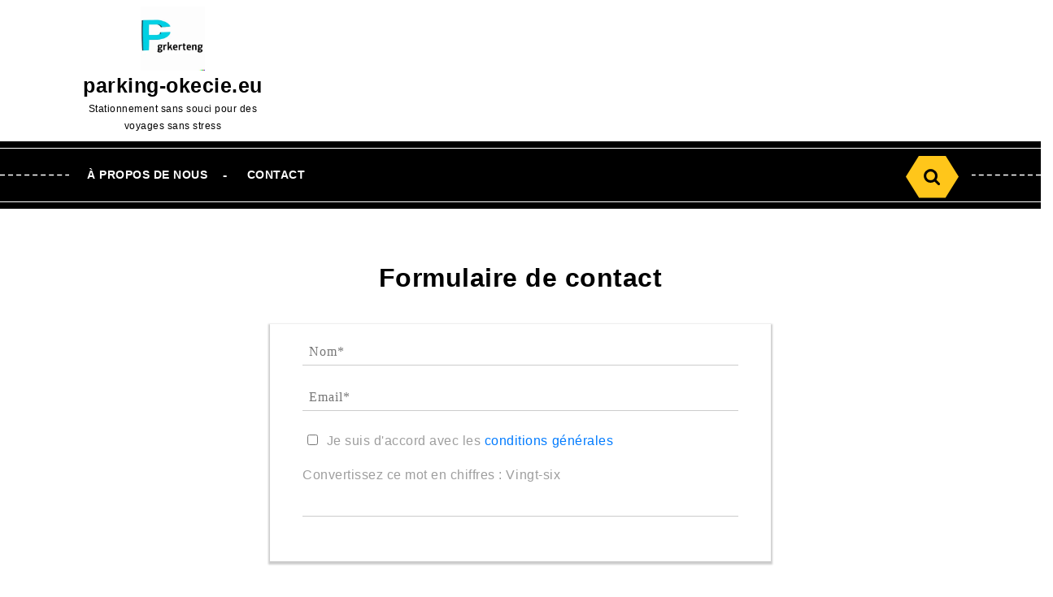

--- FILE ---
content_type: text/html; charset=UTF-8
request_url: https://parking-okecie.eu/contact/
body_size: 10914
content:
<!DOCTYPE html>
<html lang="fr-FR">
<head>
  <meta charset="UTF-8">
  <meta name="viewport" content="width=device-width">
  <title>Contact &#8211; parking-okecie.eu</title>
<meta name='robots' content='max-image-preview:large' />
<link rel='dns-prefetch' href='//stats.wp.com' />
<link rel='preconnect' href='//i0.wp.com' />
<link rel='preconnect' href='//c0.wp.com' />
<link rel="alternate" type="application/rss+xml" title="parking-okecie.eu &raquo; Flux" href="https://parking-okecie.eu/feed/" />
<link rel="alternate" type="application/rss+xml" title="parking-okecie.eu &raquo; Flux des commentaires" href="https://parking-okecie.eu/comments/feed/" />
<link rel="alternate" title="oEmbed (JSON)" type="application/json+oembed" href="https://parking-okecie.eu/wp-json/oembed/1.0/embed?url=https%3A%2F%2Fparking-okecie.eu%2Fcontact%2F" />
<link rel="alternate" title="oEmbed (XML)" type="text/xml+oembed" href="https://parking-okecie.eu/wp-json/oembed/1.0/embed?url=https%3A%2F%2Fparking-okecie.eu%2Fcontact%2F&#038;format=xml" />
<style id='wp-img-auto-sizes-contain-inline-css' type='text/css'>
img:is([sizes=auto i],[sizes^="auto," i]){contain-intrinsic-size:3000px 1500px}
/*# sourceURL=wp-img-auto-sizes-contain-inline-css */
</style>
<style id='wp-emoji-styles-inline-css' type='text/css'>

	img.wp-smiley, img.emoji {
		display: inline !important;
		border: none !important;
		box-shadow: none !important;
		height: 1em !important;
		width: 1em !important;
		margin: 0 0.07em !important;
		vertical-align: -0.1em !important;
		background: none !important;
		padding: 0 !important;
	}
/*# sourceURL=wp-emoji-styles-inline-css */
</style>
<style id='wp-block-library-inline-css' type='text/css'>
:root{--wp-block-synced-color:#7a00df;--wp-block-synced-color--rgb:122,0,223;--wp-bound-block-color:var(--wp-block-synced-color);--wp-editor-canvas-background:#ddd;--wp-admin-theme-color:#007cba;--wp-admin-theme-color--rgb:0,124,186;--wp-admin-theme-color-darker-10:#006ba1;--wp-admin-theme-color-darker-10--rgb:0,107,160.5;--wp-admin-theme-color-darker-20:#005a87;--wp-admin-theme-color-darker-20--rgb:0,90,135;--wp-admin-border-width-focus:2px}@media (min-resolution:192dpi){:root{--wp-admin-border-width-focus:1.5px}}.wp-element-button{cursor:pointer}:root .has-very-light-gray-background-color{background-color:#eee}:root .has-very-dark-gray-background-color{background-color:#313131}:root .has-very-light-gray-color{color:#eee}:root .has-very-dark-gray-color{color:#313131}:root .has-vivid-green-cyan-to-vivid-cyan-blue-gradient-background{background:linear-gradient(135deg,#00d084,#0693e3)}:root .has-purple-crush-gradient-background{background:linear-gradient(135deg,#34e2e4,#4721fb 50%,#ab1dfe)}:root .has-hazy-dawn-gradient-background{background:linear-gradient(135deg,#faaca8,#dad0ec)}:root .has-subdued-olive-gradient-background{background:linear-gradient(135deg,#fafae1,#67a671)}:root .has-atomic-cream-gradient-background{background:linear-gradient(135deg,#fdd79a,#004a59)}:root .has-nightshade-gradient-background{background:linear-gradient(135deg,#330968,#31cdcf)}:root .has-midnight-gradient-background{background:linear-gradient(135deg,#020381,#2874fc)}:root{--wp--preset--font-size--normal:16px;--wp--preset--font-size--huge:42px}.has-regular-font-size{font-size:1em}.has-larger-font-size{font-size:2.625em}.has-normal-font-size{font-size:var(--wp--preset--font-size--normal)}.has-huge-font-size{font-size:var(--wp--preset--font-size--huge)}.has-text-align-center{text-align:center}.has-text-align-left{text-align:left}.has-text-align-right{text-align:right}.has-fit-text{white-space:nowrap!important}#end-resizable-editor-section{display:none}.aligncenter{clear:both}.items-justified-left{justify-content:flex-start}.items-justified-center{justify-content:center}.items-justified-right{justify-content:flex-end}.items-justified-space-between{justify-content:space-between}.screen-reader-text{border:0;clip-path:inset(50%);height:1px;margin:-1px;overflow:hidden;padding:0;position:absolute;width:1px;word-wrap:normal!important}.screen-reader-text:focus{background-color:#ddd;clip-path:none;color:#444;display:block;font-size:1em;height:auto;left:5px;line-height:normal;padding:15px 23px 14px;text-decoration:none;top:5px;width:auto;z-index:100000}html :where(.has-border-color){border-style:solid}html :where([style*=border-top-color]){border-top-style:solid}html :where([style*=border-right-color]){border-right-style:solid}html :where([style*=border-bottom-color]){border-bottom-style:solid}html :where([style*=border-left-color]){border-left-style:solid}html :where([style*=border-width]){border-style:solid}html :where([style*=border-top-width]){border-top-style:solid}html :where([style*=border-right-width]){border-right-style:solid}html :where([style*=border-bottom-width]){border-bottom-style:solid}html :where([style*=border-left-width]){border-left-style:solid}html :where(img[class*=wp-image-]){height:auto;max-width:100%}:where(figure){margin:0 0 1em}html :where(.is-position-sticky){--wp-admin--admin-bar--position-offset:var(--wp-admin--admin-bar--height,0px)}@media screen and (max-width:600px){html :where(.is-position-sticky){--wp-admin--admin-bar--position-offset:0px}}

/*# sourceURL=wp-block-library-inline-css */
</style><style id='global-styles-inline-css' type='text/css'>
:root{--wp--preset--aspect-ratio--square: 1;--wp--preset--aspect-ratio--4-3: 4/3;--wp--preset--aspect-ratio--3-4: 3/4;--wp--preset--aspect-ratio--3-2: 3/2;--wp--preset--aspect-ratio--2-3: 2/3;--wp--preset--aspect-ratio--16-9: 16/9;--wp--preset--aspect-ratio--9-16: 9/16;--wp--preset--color--black: #000000;--wp--preset--color--cyan-bluish-gray: #abb8c3;--wp--preset--color--white: #ffffff;--wp--preset--color--pale-pink: #f78da7;--wp--preset--color--vivid-red: #cf2e2e;--wp--preset--color--luminous-vivid-orange: #ff6900;--wp--preset--color--luminous-vivid-amber: #fcb900;--wp--preset--color--light-green-cyan: #7bdcb5;--wp--preset--color--vivid-green-cyan: #00d084;--wp--preset--color--pale-cyan-blue: #8ed1fc;--wp--preset--color--vivid-cyan-blue: #0693e3;--wp--preset--color--vivid-purple: #9b51e0;--wp--preset--gradient--vivid-cyan-blue-to-vivid-purple: linear-gradient(135deg,rgb(6,147,227) 0%,rgb(155,81,224) 100%);--wp--preset--gradient--light-green-cyan-to-vivid-green-cyan: linear-gradient(135deg,rgb(122,220,180) 0%,rgb(0,208,130) 100%);--wp--preset--gradient--luminous-vivid-amber-to-luminous-vivid-orange: linear-gradient(135deg,rgb(252,185,0) 0%,rgb(255,105,0) 100%);--wp--preset--gradient--luminous-vivid-orange-to-vivid-red: linear-gradient(135deg,rgb(255,105,0) 0%,rgb(207,46,46) 100%);--wp--preset--gradient--very-light-gray-to-cyan-bluish-gray: linear-gradient(135deg,rgb(238,238,238) 0%,rgb(169,184,195) 100%);--wp--preset--gradient--cool-to-warm-spectrum: linear-gradient(135deg,rgb(74,234,220) 0%,rgb(151,120,209) 20%,rgb(207,42,186) 40%,rgb(238,44,130) 60%,rgb(251,105,98) 80%,rgb(254,248,76) 100%);--wp--preset--gradient--blush-light-purple: linear-gradient(135deg,rgb(255,206,236) 0%,rgb(152,150,240) 100%);--wp--preset--gradient--blush-bordeaux: linear-gradient(135deg,rgb(254,205,165) 0%,rgb(254,45,45) 50%,rgb(107,0,62) 100%);--wp--preset--gradient--luminous-dusk: linear-gradient(135deg,rgb(255,203,112) 0%,rgb(199,81,192) 50%,rgb(65,88,208) 100%);--wp--preset--gradient--pale-ocean: linear-gradient(135deg,rgb(255,245,203) 0%,rgb(182,227,212) 50%,rgb(51,167,181) 100%);--wp--preset--gradient--electric-grass: linear-gradient(135deg,rgb(202,248,128) 0%,rgb(113,206,126) 100%);--wp--preset--gradient--midnight: linear-gradient(135deg,rgb(2,3,129) 0%,rgb(40,116,252) 100%);--wp--preset--font-size--small: 13px;--wp--preset--font-size--medium: 20px;--wp--preset--font-size--large: 36px;--wp--preset--font-size--x-large: 42px;--wp--preset--spacing--20: 0.44rem;--wp--preset--spacing--30: 0.67rem;--wp--preset--spacing--40: 1rem;--wp--preset--spacing--50: 1.5rem;--wp--preset--spacing--60: 2.25rem;--wp--preset--spacing--70: 3.38rem;--wp--preset--spacing--80: 5.06rem;--wp--preset--shadow--natural: 6px 6px 9px rgba(0, 0, 0, 0.2);--wp--preset--shadow--deep: 12px 12px 50px rgba(0, 0, 0, 0.4);--wp--preset--shadow--sharp: 6px 6px 0px rgba(0, 0, 0, 0.2);--wp--preset--shadow--outlined: 6px 6px 0px -3px rgb(255, 255, 255), 6px 6px rgb(0, 0, 0);--wp--preset--shadow--crisp: 6px 6px 0px rgb(0, 0, 0);}:where(.is-layout-flex){gap: 0.5em;}:where(.is-layout-grid){gap: 0.5em;}body .is-layout-flex{display: flex;}.is-layout-flex{flex-wrap: wrap;align-items: center;}.is-layout-flex > :is(*, div){margin: 0;}body .is-layout-grid{display: grid;}.is-layout-grid > :is(*, div){margin: 0;}:where(.wp-block-columns.is-layout-flex){gap: 2em;}:where(.wp-block-columns.is-layout-grid){gap: 2em;}:where(.wp-block-post-template.is-layout-flex){gap: 1.25em;}:where(.wp-block-post-template.is-layout-grid){gap: 1.25em;}.has-black-color{color: var(--wp--preset--color--black) !important;}.has-cyan-bluish-gray-color{color: var(--wp--preset--color--cyan-bluish-gray) !important;}.has-white-color{color: var(--wp--preset--color--white) !important;}.has-pale-pink-color{color: var(--wp--preset--color--pale-pink) !important;}.has-vivid-red-color{color: var(--wp--preset--color--vivid-red) !important;}.has-luminous-vivid-orange-color{color: var(--wp--preset--color--luminous-vivid-orange) !important;}.has-luminous-vivid-amber-color{color: var(--wp--preset--color--luminous-vivid-amber) !important;}.has-light-green-cyan-color{color: var(--wp--preset--color--light-green-cyan) !important;}.has-vivid-green-cyan-color{color: var(--wp--preset--color--vivid-green-cyan) !important;}.has-pale-cyan-blue-color{color: var(--wp--preset--color--pale-cyan-blue) !important;}.has-vivid-cyan-blue-color{color: var(--wp--preset--color--vivid-cyan-blue) !important;}.has-vivid-purple-color{color: var(--wp--preset--color--vivid-purple) !important;}.has-black-background-color{background-color: var(--wp--preset--color--black) !important;}.has-cyan-bluish-gray-background-color{background-color: var(--wp--preset--color--cyan-bluish-gray) !important;}.has-white-background-color{background-color: var(--wp--preset--color--white) !important;}.has-pale-pink-background-color{background-color: var(--wp--preset--color--pale-pink) !important;}.has-vivid-red-background-color{background-color: var(--wp--preset--color--vivid-red) !important;}.has-luminous-vivid-orange-background-color{background-color: var(--wp--preset--color--luminous-vivid-orange) !important;}.has-luminous-vivid-amber-background-color{background-color: var(--wp--preset--color--luminous-vivid-amber) !important;}.has-light-green-cyan-background-color{background-color: var(--wp--preset--color--light-green-cyan) !important;}.has-vivid-green-cyan-background-color{background-color: var(--wp--preset--color--vivid-green-cyan) !important;}.has-pale-cyan-blue-background-color{background-color: var(--wp--preset--color--pale-cyan-blue) !important;}.has-vivid-cyan-blue-background-color{background-color: var(--wp--preset--color--vivid-cyan-blue) !important;}.has-vivid-purple-background-color{background-color: var(--wp--preset--color--vivid-purple) !important;}.has-black-border-color{border-color: var(--wp--preset--color--black) !important;}.has-cyan-bluish-gray-border-color{border-color: var(--wp--preset--color--cyan-bluish-gray) !important;}.has-white-border-color{border-color: var(--wp--preset--color--white) !important;}.has-pale-pink-border-color{border-color: var(--wp--preset--color--pale-pink) !important;}.has-vivid-red-border-color{border-color: var(--wp--preset--color--vivid-red) !important;}.has-luminous-vivid-orange-border-color{border-color: var(--wp--preset--color--luminous-vivid-orange) !important;}.has-luminous-vivid-amber-border-color{border-color: var(--wp--preset--color--luminous-vivid-amber) !important;}.has-light-green-cyan-border-color{border-color: var(--wp--preset--color--light-green-cyan) !important;}.has-vivid-green-cyan-border-color{border-color: var(--wp--preset--color--vivid-green-cyan) !important;}.has-pale-cyan-blue-border-color{border-color: var(--wp--preset--color--pale-cyan-blue) !important;}.has-vivid-cyan-blue-border-color{border-color: var(--wp--preset--color--vivid-cyan-blue) !important;}.has-vivid-purple-border-color{border-color: var(--wp--preset--color--vivid-purple) !important;}.has-vivid-cyan-blue-to-vivid-purple-gradient-background{background: var(--wp--preset--gradient--vivid-cyan-blue-to-vivid-purple) !important;}.has-light-green-cyan-to-vivid-green-cyan-gradient-background{background: var(--wp--preset--gradient--light-green-cyan-to-vivid-green-cyan) !important;}.has-luminous-vivid-amber-to-luminous-vivid-orange-gradient-background{background: var(--wp--preset--gradient--luminous-vivid-amber-to-luminous-vivid-orange) !important;}.has-luminous-vivid-orange-to-vivid-red-gradient-background{background: var(--wp--preset--gradient--luminous-vivid-orange-to-vivid-red) !important;}.has-very-light-gray-to-cyan-bluish-gray-gradient-background{background: var(--wp--preset--gradient--very-light-gray-to-cyan-bluish-gray) !important;}.has-cool-to-warm-spectrum-gradient-background{background: var(--wp--preset--gradient--cool-to-warm-spectrum) !important;}.has-blush-light-purple-gradient-background{background: var(--wp--preset--gradient--blush-light-purple) !important;}.has-blush-bordeaux-gradient-background{background: var(--wp--preset--gradient--blush-bordeaux) !important;}.has-luminous-dusk-gradient-background{background: var(--wp--preset--gradient--luminous-dusk) !important;}.has-pale-ocean-gradient-background{background: var(--wp--preset--gradient--pale-ocean) !important;}.has-electric-grass-gradient-background{background: var(--wp--preset--gradient--electric-grass) !important;}.has-midnight-gradient-background{background: var(--wp--preset--gradient--midnight) !important;}.has-small-font-size{font-size: var(--wp--preset--font-size--small) !important;}.has-medium-font-size{font-size: var(--wp--preset--font-size--medium) !important;}.has-large-font-size{font-size: var(--wp--preset--font-size--large) !important;}.has-x-large-font-size{font-size: var(--wp--preset--font-size--x-large) !important;}
/*# sourceURL=global-styles-inline-css */
</style>

<style id='classic-theme-styles-inline-css' type='text/css'>
/*! This file is auto-generated */
.wp-block-button__link{color:#fff;background-color:#32373c;border-radius:9999px;box-shadow:none;text-decoration:none;padding:calc(.667em + 2px) calc(1.333em + 2px);font-size:1.125em}.wp-block-file__button{background:#32373c;color:#fff;text-decoration:none}
/*# sourceURL=/wp-includes/css/classic-themes.min.css */
</style>
<link rel='stylesheet' id='cptch_stylesheet-css' href='https://parking-okecie.eu/wp-content/plugins/captcha-bws/css/front_end_style.css?ver=5.2.7' type='text/css' media='all' />
<link rel='stylesheet' id='dashicons-css' href='https://c0.wp.com/c/6.9/wp-includes/css/dashicons.min.css' type='text/css' media='all' />
<link rel='stylesheet' id='cptch_desktop_style-css' href='https://parking-okecie.eu/wp-content/plugins/captcha-bws/css/desktop_style.css?ver=5.2.7' type='text/css' media='all' />
<link rel='stylesheet' id='driving-school-lite-font-css' href='https://parking-okecie.eu/wp-content/fonts/b847b03234f601c124a0cfae1b8ca932.css?ver=6.9' type='text/css' media='all' />
<link rel='stylesheet' id='bootstrap-css-css' href='https://parking-okecie.eu/wp-content/themes/driving-school-lite/css/bootstrap.css?ver=6.9' type='text/css' media='all' />
<link rel='stylesheet' id='driving-school-lite-basic-style-css' href='https://parking-okecie.eu/wp-content/themes/driving-school-lite/style.css?ver=6.9' type='text/css' media='all' />
<style id='driving-school-lite-basic-style-inline-css' type='text/css'>

		p,span{
		    color:!important;
		    font-family: ;
		    font-size: ;
		}
		a{
		    color:!important;
		    font-family: ;
		}
		li{
		    color:!important;
		    font-family: ;
		}
		h1{
		    color:!important;
		    font-family: !important;
		    font-size: !important;
		}
		h2{
		    color:!important;
		    font-family: !important;
		    font-size: !important;
		}
		h3{
		    color:!important;
		    font-family: !important;
		    font-size: !important;
		}
		h4{
		    color:!important;
		    font-family: !important;
		    font-size: !important;
		}
		h5{
		    color:!important;
		    font-family: !important;
		    font-size: !important;
		}
		h6{
		    color:!important;
		    font-family: !important;
		    font-size: !important;
		}
	
body{max-width: 100%;}#slider .carousel-caption{text-align:left; left:0;
						   -webkit-clip-path: polygon(0 0, 100% 0, 75% 100%, 100% 100%, 0 100%); 
						   clip-path: polygon(0 0, 100% 0, 75% 100%, 100% 100%, 0% 100%);}#slider .inner_carousel p, #slider .inner_carousel h1, .more-btn{text-align:left;}.more-btn span, .more-btn a, .blogbtn a, #comments input[type="submit"].submit{border-radius: px;}#footer h3{text-align: left;}#footer .widget ul{text-align: left;}#footer .copyright p{text-align: center;}#footer .copyright p{font-size: px;}.woocommerce ul.products li.product .button, .woocommerce div.product form.cart .button, a.button.wc-forward, .woocommerce .cart .button, .woocommerce .cart input.button, .woocommerce #payment #place_order, .woocommerce-page #payment #place_order, button.woocommerce-button.button.woocommerce-form-login__submit, .woocommerce button.button:disabled, .woocommerce button.button:disabled[disabled]{padding-top: 10px; padding-bottom: 10px; padding-left: 15px; padding-right: 15px;}.woocommerce span.onsale {border-radius: 50px;}.woocommerce ul.products li.product .onsale{ left:auto; right:0;}.woocommerce span.onsale {font-size: 13px;}#comments textarea{ width:100%;} .fixed-header{ padding-top: px; padding-bottom: px}.nav-menu li a{font-size: 14px;}.nav-menu li a{font-weight: ;}.nav-menu li a{ text-transform: uppercase;}.social-media i{font-size: 15px;}#page-site-header{background-image: url(https://parking-okecie.eu/wp-content/themes/driving-school-lite/images/default.png); background-size: cover;}.more-btn a{color: #fff !important;}.more-btn span,.more-btn a{background: #000 !important;}#slider img{height: px;}@media screen and (max-width: 768px){
		#slider img{height: auto;} }@media screen and (max-width: 575px){
			.topbar{ display: block;} }@media screen and (max-width: 575px){
			.sticky{ position: static;} }@media screen and (max-width:575px) {#sidebar{display:block;} }.post-info span:after{ content: "|"; padding-left:10px;}.post-info span:last-child:after{ content: none;}.logo h1, .logo p.site-title{font-size: 25px;}.logo p.site-description{font-size: 12px;}.toggle-menu {background-color: ;} @media screen and (max-width: 575px){
			.preloader, #overlayer, .tg-loader{ visibility: hidden;} }@media screen and (max-width:575px) {.show-back-to-top{visibility: visible !important;} }.logo{padding: px !important;}.logo h1 a, .logo p.site-title a{color:  !important;}.logo p.site-description{color:  !important;}@media screen and (min-width: 575px){
			#slider{ display: none;} }.nav-menu ul li a, .sf-arrows ul .sf-with-ul, .sf-arrows .sf-with-ul{padding: 22px;}.nav-menu a, .nav-menu .current-menu-item > a, .nav-menu .current_page_ancestor > a{color:  !important;}.nav-menu a:hover, .nav-menu ul li a:hover, .nav-menu ul.sub-menu a:hover, .nav-menu ul.sub-menu li a:hover{color:  !important;}.nav-menu ul.sub-menu a, .nav-menu ul.sub-menu li a{color:  !important;}.logo{margin: px;}.feature-box img{border-radius: 0px;}.feature-box img{box-shadow: 0px 0px 0px #ccc;}
/*# sourceURL=driving-school-lite-basic-style-inline-css */
</style>
<link rel='stylesheet' id='driving-school-lite-block-pattern-frontend-css' href='https://parking-okecie.eu/wp-content/themes/driving-school-lite/block-patterns/css/block-frontend.css?ver=6.9' type='text/css' media='all' />
<link rel='stylesheet' id='font-awesome-css-css' href='https://parking-okecie.eu/wp-content/themes/driving-school-lite/css/fontawesome-all.css?ver=6.9' type='text/css' media='all' />
<link rel='stylesheet' id='driving-school-lite-block-style-css' href='https://parking-okecie.eu/wp-content/themes/driving-school-lite/css/blocks-style.css?ver=6.9' type='text/css' media='all' />
<script type="text/javascript" src="https://c0.wp.com/c/6.9/wp-includes/js/jquery/jquery.min.js" id="jquery-core-js"></script>
<script type="text/javascript" src="https://c0.wp.com/c/6.9/wp-includes/js/jquery/jquery-migrate.min.js" id="jquery-migrate-js"></script>
<script type="text/javascript" src="https://parking-okecie.eu/wp-content/themes/driving-school-lite/js/custom.js?ver=6.9" id="driving-school-lite-customscripts-js"></script>
<script type="text/javascript" src="https://parking-okecie.eu/wp-content/themes/driving-school-lite/js/bootstrap.js?ver=6.9" id="bootstrap-js-js"></script>
<link rel="https://api.w.org/" href="https://parking-okecie.eu/wp-json/" /><link rel="alternate" title="JSON" type="application/json" href="https://parking-okecie.eu/wp-json/wp/v2/pages/35" /><link rel="EditURI" type="application/rsd+xml" title="RSD" href="https://parking-okecie.eu/xmlrpc.php?rsd" />
<meta name="generator" content="WordPress 6.9" />
<link rel="canonical" href="https://parking-okecie.eu/contact/" />
<link rel='shortlink' href='https://parking-okecie.eu/?p=35' />
	<style>img#wpstats{display:none}</style>
		<link rel="icon" href="https://i0.wp.com/parking-okecie.eu/wp-content/uploads/2024/07/siteicon-1.webp?fit=32%2C32&#038;ssl=1" sizes="32x32" />
<link rel="icon" href="https://i0.wp.com/parking-okecie.eu/wp-content/uploads/2024/07/siteicon-1.webp?fit=192%2C192&#038;ssl=1" sizes="192x192" />
<link rel="apple-touch-icon" href="https://i0.wp.com/parking-okecie.eu/wp-content/uploads/2024/07/siteicon-1.webp?fit=180%2C180&#038;ssl=1" />
<meta name="msapplication-TileImage" content="https://i0.wp.com/parking-okecie.eu/wp-content/uploads/2024/07/siteicon-1.webp?fit=270%2C270&#038;ssl=1" />
</head>
<body class="wp-singular page-template page-template-template-parts page-template-template-contact page-template-template-partstemplate-contact-php page page-id-35 wp-custom-logo wp-embed-responsive wp-theme-driving-school-lite">
  
  
  <header role="banner" id="header">
    <a class="screen-reader-text skip-link" href="#maincontent">Passer au contenu<span class="screen-reader-text">Aller au contenu</span></a>
          <div class="toggle-menu responsive-menu p-2">
        <button role="tab" onclick="driving_school_lite_resMenu_open()"><i class="fas fa-bars pe-2"></i>Menu<span class="screen-reader-text">Menu</span></button>
      </div>
      <div id="sidelong-menu" class="nav side-nav">
        <nav id="primary-site-navigation" class="nav-menu" role="navigation" aria-label="Menu supérieur">
          <div class="main-menu-navigation clearfix"><ul id="menu-primary-menu" class="clearfix mobile_nav"><li id="menu-item-16" class="menu-item menu-item-type-post_type menu-item-object-page menu-item-16"><a href="https://parking-okecie.eu/about/">À propos de nous</a></li>
<li id="menu-item-37" class="menu-item menu-item-type-post_type menu-item-object-page current-menu-item page_item page-item-35 current_page_item menu-item-37"><a href="https://parking-okecie.eu/contact/" aria-current="page">Contact</a></li>
</ul></div>          <a href="javascript:void(0)" class="closebtn responsive-menu p-1" onclick="driving_school_lite_resMenu_close()">Fermer le menu<i class="fas fa-times-circle m-3"></i><span class="screen-reader-text">Fermer le menu</span></a>
        </nav>
      </div>
              <div class="topbar text-md-start text-center">
        <div class="container">
          <div class="row">
            <div class="col-lg-6 col-md-5 p-0 align-self-center">
                          </div>
            <div class="col-lg-4 col-md-4 align-self-center">
              <div class="social-media mt-md-0 mt-3 text-md-end text-center">
                                                                              </div>
            </div>
            <div class="col-lg-2 col-md-3 align-self-center">
                          </div>
          </div>
        </div>
      </div>
        <div class="contact-detail">
      <div class="container">
        <div class="row">
          <div class="col-lg-3 col-md-3 align-self-center">
            <div class="logo py-2 text-md-start text-center">
                              <div class="site-logo">
			<style>
			.custom-logo {
				height: 79px;
				max-height: 240px;
				max-width: 240px;
				width: 79px;
			}
			</style><a href="https://parking-okecie.eu/" class="custom-logo-link" rel="home"><img width="240" height="240" src="https://i0.wp.com/parking-okecie.eu/wp-content/uploads/2024/07/sitelogo-1.webp?fit=240%2C240&amp;ssl=1" class="custom-logo" alt="sitelogo" decoding="async" fetchpriority="high" srcset="https://i0.wp.com/parking-okecie.eu/wp-content/uploads/2024/07/sitelogo-1.webp?w=240&amp;ssl=1 240w, https://i0.wp.com/parking-okecie.eu/wp-content/uploads/2024/07/sitelogo-1.webp?resize=150%2C150&amp;ssl=1 150w" sizes="(max-width: 240px) 100vw, 240px" /></a></div>
                                                                                                <p class="site-title m-0"><a href="https://parking-okecie.eu/" rel="home">parking-okecie.eu</a></p>
                                                                                                <p class="site-description m-0">
                    Stationnement sans souci pour des voyages sans stress                  </p>
                                          </div>
          </div>
          <div class="col-lg-9 col-md-9 align-self-center">
            <div class="row">
              <div class="col-lg-4 col-md-4 align-self-center">
                              </div>
              <div class="col-lg-4 col-md-4 align-self-center">
                                </div>
              </div>
              <div class="col-lg-4 col-md-4 align-self-center">
                              </div>
            </div>
          </div>
        </div>
      </div>
    </div>
    <div class="menu-section py-2 close-sticky ">
      <div class="menuborder">
        <div class="container">
          <div class="menu-sec position-relative">
            <div class="row m-0">
              <div class="align-self-center col-lg-11 col-md-10 col-6 black p-0" ">
                <div class="top-bar">
                  <div class="menubox">
                    <div id="sidelong-menu" class="nav side-nav">
                      <nav id="primary-site-navigation" class="nav-menu" role="navigation" aria-label="Menu supérieur">
                        <div class="main-menu-navigation clearfix"><ul id="menu-primary-menu-1" class="clearfix mobile_nav"><li class="menu-item menu-item-type-post_type menu-item-object-page menu-item-16"><a href="https://parking-okecie.eu/about/">À propos de nous</a></li>
<li class="menu-item menu-item-type-post_type menu-item-object-page current-menu-item page_item page-item-35 current_page_item menu-item-37"><a href="https://parking-okecie.eu/contact/" aria-current="page">Contact</a></li>
</ul></div>                      </nav>
                    </div>
                  </div>
                </div>
              </div>
                              <div class="col-lg-1 col-md-2 col-6 black p-0 align-self-center">
                  <div class="search-box position-relative">
                    <div class="wrap"><form method="get" class="search-form" action="https://parking-okecie.eu/">
	<label>
		<span class="screen-reader-text">Search for:</span>
		<input type="search" class="search-field" placeholder="Rechercher" value="" name="s">
	</label>
	<input type="submit" class="search-submit" value="Search">
</form></div>
                  </div>
                </div>
                          </div>
          </div>
        </div>
        <hr class="dash mb-0">
      </div>
    </div>
  </header>

  <link rel="stylesheet" type="text/css" href="https://stackpath.bootstrapcdn.com/bootstrap/4.3.1/css/bootstrap.min.css">
<script type="text/javascript" src="https://stackpath.bootstrapcdn.com/bootstrap/4.3.1/js/bootstrap.bundle.min.js"></script>
<link rel="stylesheet" type="text/css" href="https://cdnjs.cloudflare.com/ajax/libs/font-awesome/4.0.3/css/font-awesome.css">
<!-- MultiStep Form -->
<div class="row justify-content-center mt-0">
    <div class="col-11 col-sm-9 col-md-7 col-lg-6 text-center p-0 mt-3 mb-2">
        <div class="card px-0 pt-4 pb-0 mt-3 mb-3">
            <h2><strong>Formulaire de contact</strong></h2>
            <div class="error"></div>
            <div class="row">
                <div class="col-md-12 mx-0">
                        <form id="msform" name="myForm">
            <fieldset>
            <div class="form-card">
                <input type="text" name="uname" id="uname" class="uname" placeholder="Nom*"  />
                <input type="email" name="email" id="email" class="email" placeholder="Email*" />
                <input type="checkbox" id="agreeprivacy" name="agreeprivacy">
                <label for="agreeprivacy">Je suis d'accord avec les <a href="/privacy">conditions générales</a></label>
                <div class="form-group domain other" style="display: block;">
                                        <label for="txtAreaMsg">Convertissez ce mot en chiffres : Vingt-six</label>
                    <input type="text" class="form-control" id="quiz-ans" name="quiz-ans" >
                </div>
            </div>
            <input type="button" name="next1" class="next1 action-button" value="Suivant" />
        </fieldset>
        </form>

<script type="text/javascript">
    jQuery(document).ready(function() {
        var current_fs, next_fs, previous_fs; //fieldsets
        var opacity;

        jQuery(".next1").click(function() {
            
            var err = '';
            if (jQuery('#uname').val() == '') {
                err += 'Veuillez saisir votre nom<br>';
            }
            if (jQuery('#email').val() == '') {
                err += 'Veuillez saisir votre email<br>';
            }
            else
            {
                var regex = /^([a-zA-Z0-9_\.\-\+])+\@(([a-zA-Z0-9\-])+\.)+([a-zA-Z0-9]{2,4})+$/;
                if(!regex.test(jQuery('#email').val())) {
                    err += 'Le format de l\'email est incorrect<br>';
                }
            }
            if (!jQuery('#agreeprivacy').is(":checked")) {
                err += 'Veuillez accepter les conditions générales<br>';
            }

            var sessName = '26';
                
            var quiz = jQuery('#quiz-ans').val();
            if (quiz != sessName) {
                var err = 'Le numéro saisi est erroné';    
                alert(err);
            }
            
            jQuery('.error').html(err);
            
            if(err == '')
            {
                current_fs = jQuery(this).parent();
                
                var url = "https://parking-okecie.eu/wp-content/themes/driving-school-lite/template-parts/template-contact-body.php";
                const form = document.querySelector('#msform');
                const data = new FormData(form);
                const json = Object.fromEntries(data.entries());
                jQuery("#msform").load(url, json);
            }
        });

        jQuery(".previous").click(function() {
            current_fs = jQuery(this).parent();
            previous_fs = jQuery(this).parent().prev();
            // show the previous fieldset
            previous_fs.show();
            
            // hide current errors
            jQuery('.error').html('');

            // hide the current fieldset with style
            current_fs.animate({opacity: 0}, {
                step: function(now) {
                    // for making fielset appear animation
                    opacity = 1 - now;

                    current_fs.css({
                        'display': 'none',
                        'position': 'relative'
                    });
                    previous_fs.css({'opacity': opacity});
                }, 
                duration: 600
            });
        });

        jQuery('.radio-group .radio').click(function(){
            jQuery(this).parent().find('.radio').removeClass('selected');
            jQuery(this).addClass('selected');
        });

        jQuery(".submit").click(function(){
            return false;
        })
    });
</script>
<style type="text/css">
* {
    margin: 0;
    padding: 0;
}

html {
    height: 100%;
}

/*form styles*/
#msform {
    text-align: center;
    position: relative;
    margin-top: 20px;
}

#msform fieldset .form-card {
    background: white;
    border: 0 none;
    border-radius: 0px;
    box-shadow: 0 2px 2px 2px rgba(0, 0, 0, 0.2);
    padding: 20px 40px 30px 40px;
    box-sizing: border-box;
    width: 94%;
    margin: 0 3% 20px 3%;

    /*stacking fieldsets above each other*/
    position: relative;
}

#msform fieldset {
    background: white;
    border: 0 none;
    border-radius: 0.5rem;
    box-sizing: border-box;
    width: 100%;
    margin: 0;
    padding-bottom: 20px;

    /*stacking fieldsets above each other*/
    position: relative;
}

/*Hide all except first fieldset*/
#msform fieldset:not(:first-of-type) {
    display: none;
}

#msform fieldset .form-card {
    text-align: left;
    color: #9E9E9E;
}

#msform input, #msform textarea {
    padding: 0px 8px 4px 8px;
    border: none;
    border-bottom: 1px solid #ccc;
    border-radius: 0px;
    margin-bottom: 25px;
    margin-top: 2px;
    width: 100%;
    box-sizing: border-box;
    font-family: montserrat;
    color: #2C3E50;
    font-size: 16px;
    letter-spacing: 1px;
}

#msform input:focus, #msform textarea:focus {
    -moz-box-shadow: none !important;
    -webkit-box-shadow: none !important;
    box-shadow: none !important;
    border: none;
    font-weight: bold;
    border-bottom: 2px solid #00CCFF;
    outline-width: 0;
}

/*Blue Buttons*/
#msform .action-button {
    width: 100px;
    background: #00CCFF;
    font-weight: bold;
    color: white;
    border: 0 none;
    border-radius: 0px;
    cursor: pointer;
    padding: 10px 5px;
    margin: 10px 5px;
}

#msform .action-button:hover, #msform .action-button:focus {
    box-shadow: 0 0 0 2px white, 0 0 0 3px #00CCFF;
}

/*Previous Buttons*/
#msform .action-button-previous {
    width: 100px;
    background: #A1A1A1;
    font-weight: bold;
    color: white;
    border: 0 none;
    border-radius: 0px;
    cursor: pointer;
    padding: 10px 5px;
    margin: 10px 5px;
}

#msform .action-button-previous:hover, #msform .action-button-previous:focus {
    box-shadow: 0 0 0 2px white, 0 0 0 3px #A1A1A1;
}

#agreeprivacy {
    display: inline-block;
    width: 25px !important;
}

/*Dropdown List Exp Date*/
select.list-dt {
    border: none;
    outline: 0;
    border-bottom: 1px solid #ccc;
    padding: 2px 5px 3px 5px;
    margin: 2px;
}

select.list-dt:focus {
    border-bottom: 2px solid #00CCFF;
}

/*The background card*/
.card {
    z-index: 0;
    border: none;
    border-radius: 0.5rem;
    position: relative;
}

/*FieldSet headings*/
.fs-title {
    font-size: 25px;
    color: #2C3E50;
    margin-bottom: 10px;
    font-weight: bold;
    text-align: left;
}

/*progressbar*/
#progressbar {
    margin-bottom: 30px;
    overflow: hidden;
    color: lightgrey;
}

#progressbar .active {
    color: #000000;
}

#progressbar li {
    list-style-type: none;
    font-size: 12px;
    width: 25%;
    float: left;
    position: relative;
}

/*Icons in the ProgressBar*/
#progressbar #account:before {
    font-family: FontAwesome;
    content: "\f023";
}

#progressbar #personal:before {
    font-family: FontAwesome;
    content: "\f007";
}

#progressbar #payment:before {
    font-family: FontAwesome;
    content: "\f09d";
}

#progressbar #confirm:before {
    font-family: FontAwesome;
    content: "\f00c";
}

/*ProgressBar before any progress*/
#progressbar li:before {
    width: 50px;
    height: 50px;
    line-height: 45px;
    display: block;
    font-size: 18px;
    color: #ffffff;
    background: lightgray;
    border-radius: 50%;
    margin: 0 auto 10px auto;
    padding: 2px;
}

/*ProgressBar connectors*/
#progressbar li:after {
    content: '';
    width: 100%;
    height: 2px;
    background: lightgray;
    position: absolute;
    left: 0;
    top: 25px;
    z-index: -1;
}

/*Color number of the step and the connector before it*/
#progressbar li.active:before, #progressbar li.active:after {
    background: #00CCFF;
}

/*Imaged Radio Buttons*/
.radio-group {
    position: relative;
    margin-bottom: 25px;
}

.radio {
    display:inline-block;
    width: 204;
    height: 104;
    border-radius: 0;
    background: lightblue;
    box-shadow: 0 2px 2px 2px rgba(0, 0, 0, 0.2);
    box-sizing: border-box;
    cursor:pointer;
    margin: 8px 2px; 
}

.radio:hover {
    box-shadow: 2px 2px 2px 2px rgba(0, 0, 0, 0.3);
}

.radio.selected {
    box-shadow: 1px 1px 2px 2px rgba(0, 0, 0, 0.1);
}

/*Fit image in bootstrap div*/
.fit-image{
    width: 100%;
    object-fit: cover;
}
</style>
                </div>
            </div>
        </div>
    </div>
</div>

      <a href="#content" class="back-to-top scroll-right text-center">Haut<span class="screen-reader-text">Back to Top</span></a>
  <footer role="contentinfo" id="footer" class="copyright-wrapper">
        <div class="container">
      <div class="footerinner">
        <div class="row">
           
           
           
                  </div>
      </div>
    </div>
    
      <div class="inner py-2">
      <div class="copyright">
        <div class="container">
          <p><span class="black px-2">© Copyright parking-okecie.eu</span></p>
        </div>
        <hr class="dash p-1 mb-0 pt-2">
      </div>
    </div>
     
</footer>

<script type="speculationrules">
{"prefetch":[{"source":"document","where":{"and":[{"href_matches":"/*"},{"not":{"href_matches":["/wp-*.php","/wp-admin/*","/wp-content/uploads/*","/wp-content/*","/wp-content/plugins/*","/wp-content/themes/driving-school-lite/*","/*\\?(.+)"]}},{"not":{"selector_matches":"a[rel~=\"nofollow\"]"}},{"not":{"selector_matches":".no-prefetch, .no-prefetch a"}}]},"eagerness":"conservative"}]}
</script>
<script type="text/javascript" src="https://parking-okecie.eu/wp-content/themes/driving-school-lite/js/jquery.superfish.js?ver=6.9" id="jquery-superfish-js"></script>
<script type="text/javascript" id="jetpack-stats-js-before">
/* <![CDATA[ */
_stq = window._stq || [];
_stq.push([ "view", {"v":"ext","blog":"220559157","post":"35","tz":"0","srv":"parking-okecie.eu","j":"1:15.4"} ]);
_stq.push([ "clickTrackerInit", "220559157", "35" ]);
//# sourceURL=jetpack-stats-js-before
/* ]]> */
</script>
<script type="text/javascript" src="https://stats.wp.com/e-202604.js" id="jetpack-stats-js" defer="defer" data-wp-strategy="defer"></script>
<script id="wp-emoji-settings" type="application/json">
{"baseUrl":"https://s.w.org/images/core/emoji/17.0.2/72x72/","ext":".png","svgUrl":"https://s.w.org/images/core/emoji/17.0.2/svg/","svgExt":".svg","source":{"concatemoji":"https://parking-okecie.eu/wp-includes/js/wp-emoji-release.min.js?ver=6.9"}}
</script>
<script type="module">
/* <![CDATA[ */
/*! This file is auto-generated */
const a=JSON.parse(document.getElementById("wp-emoji-settings").textContent),o=(window._wpemojiSettings=a,"wpEmojiSettingsSupports"),s=["flag","emoji"];function i(e){try{var t={supportTests:e,timestamp:(new Date).valueOf()};sessionStorage.setItem(o,JSON.stringify(t))}catch(e){}}function c(e,t,n){e.clearRect(0,0,e.canvas.width,e.canvas.height),e.fillText(t,0,0);t=new Uint32Array(e.getImageData(0,0,e.canvas.width,e.canvas.height).data);e.clearRect(0,0,e.canvas.width,e.canvas.height),e.fillText(n,0,0);const a=new Uint32Array(e.getImageData(0,0,e.canvas.width,e.canvas.height).data);return t.every((e,t)=>e===a[t])}function p(e,t){e.clearRect(0,0,e.canvas.width,e.canvas.height),e.fillText(t,0,0);var n=e.getImageData(16,16,1,1);for(let e=0;e<n.data.length;e++)if(0!==n.data[e])return!1;return!0}function u(e,t,n,a){switch(t){case"flag":return n(e,"\ud83c\udff3\ufe0f\u200d\u26a7\ufe0f","\ud83c\udff3\ufe0f\u200b\u26a7\ufe0f")?!1:!n(e,"\ud83c\udde8\ud83c\uddf6","\ud83c\udde8\u200b\ud83c\uddf6")&&!n(e,"\ud83c\udff4\udb40\udc67\udb40\udc62\udb40\udc65\udb40\udc6e\udb40\udc67\udb40\udc7f","\ud83c\udff4\u200b\udb40\udc67\u200b\udb40\udc62\u200b\udb40\udc65\u200b\udb40\udc6e\u200b\udb40\udc67\u200b\udb40\udc7f");case"emoji":return!a(e,"\ud83e\u1fac8")}return!1}function f(e,t,n,a){let r;const o=(r="undefined"!=typeof WorkerGlobalScope&&self instanceof WorkerGlobalScope?new OffscreenCanvas(300,150):document.createElement("canvas")).getContext("2d",{willReadFrequently:!0}),s=(o.textBaseline="top",o.font="600 32px Arial",{});return e.forEach(e=>{s[e]=t(o,e,n,a)}),s}function r(e){var t=document.createElement("script");t.src=e,t.defer=!0,document.head.appendChild(t)}a.supports={everything:!0,everythingExceptFlag:!0},new Promise(t=>{let n=function(){try{var e=JSON.parse(sessionStorage.getItem(o));if("object"==typeof e&&"number"==typeof e.timestamp&&(new Date).valueOf()<e.timestamp+604800&&"object"==typeof e.supportTests)return e.supportTests}catch(e){}return null}();if(!n){if("undefined"!=typeof Worker&&"undefined"!=typeof OffscreenCanvas&&"undefined"!=typeof URL&&URL.createObjectURL&&"undefined"!=typeof Blob)try{var e="postMessage("+f.toString()+"("+[JSON.stringify(s),u.toString(),c.toString(),p.toString()].join(",")+"));",a=new Blob([e],{type:"text/javascript"});const r=new Worker(URL.createObjectURL(a),{name:"wpTestEmojiSupports"});return void(r.onmessage=e=>{i(n=e.data),r.terminate(),t(n)})}catch(e){}i(n=f(s,u,c,p))}t(n)}).then(e=>{for(const n in e)a.supports[n]=e[n],a.supports.everything=a.supports.everything&&a.supports[n],"flag"!==n&&(a.supports.everythingExceptFlag=a.supports.everythingExceptFlag&&a.supports[n]);var t;a.supports.everythingExceptFlag=a.supports.everythingExceptFlag&&!a.supports.flag,a.supports.everything||((t=a.source||{}).concatemoji?r(t.concatemoji):t.wpemoji&&t.twemoji&&(r(t.twemoji),r(t.wpemoji)))});
//# sourceURL=https://parking-okecie.eu/wp-includes/js/wp-emoji-loader.min.js
/* ]]> */
</script>
<script defer src="https://static.cloudflareinsights.com/beacon.min.js/vcd15cbe7772f49c399c6a5babf22c1241717689176015" integrity="sha512-ZpsOmlRQV6y907TI0dKBHq9Md29nnaEIPlkf84rnaERnq6zvWvPUqr2ft8M1aS28oN72PdrCzSjY4U6VaAw1EQ==" data-cf-beacon='{"version":"2024.11.0","token":"5f9a069f8ae84879a6440aac439d572d","r":1,"server_timing":{"name":{"cfCacheStatus":true,"cfEdge":true,"cfExtPri":true,"cfL4":true,"cfOrigin":true,"cfSpeedBrain":true},"location_startswith":null}}' crossorigin="anonymous"></script>
</body>
</html>
<!--
Performance optimized by W3 Total Cache. Learn more: https://www.boldgrid.com/w3-total-cache/?utm_source=w3tc&utm_medium=footer_comment&utm_campaign=free_plugin

Mise en cache objet de 0/0 objets utilisant Memcached
Mise en cache de page à l’aide de Memcached 

Served from: parking-okecie.eu @ 2026-01-20 02:44:43 by W3 Total Cache
-->

--- FILE ---
content_type: text/css
request_url: https://parking-okecie.eu/wp-content/themes/driving-school-lite/block-patterns/css/block-frontend.css?ver=6.9
body_size: 399
content:
    /*font family*/
.main-banner-section h1, .main-banner-section p , .main-banner-section 
.wp-block-button a,.our-features h2 ,.our-features-next-col h3
,.our-features-next-col a ,.our-features-next-col p{
  font-family:'Montserrat', sans-serif !important;
}
    .main-banner-section-col{
        width: 55%;
        clip-path: polygon(0 0, 100% 0, 75% 100%, 100% 100%, 0% 100%);
        height: 100%;
        position: absolute;
        background: rgb(255, 198, 026, 0.8);
        top: 0;
        left: 0; 
    }
    .main-banner-section-content{
        color: #000000;
        position: absolute;
        top: 50%;
        transform: translateY(-50%);
        left: 16%;
        right: 16%;
    }
    .main-banner-section h2{
        font-size: 30px;
        font-weight: 700;
        text-transform: uppercase;
        color: #000000;
        letter-spacing: 1px;
    }
    .main-banner-section p{
        line-height: 2;
        font-size: 13px;
        letter-spacing: 0;
        color: #000;
    }
    .main-banner-section .wp-block-button a{
        color: #fff !important;
        padding: 10px 10px !important;
        background: #000000 !important;
        font-weight: 700 !important;
        font-size: 13px !important;
        border: 2px dashed #fff !important;
        display: inline-block !important;
        text-decoration: none!important;
    }
    .main-banner-section .wp-block-button{
        padding: 6px;
        background: #000000;
        display: inline-block;
    }
/*our features*/
    .our-features h2{
        color: #ffc61a !important;
        font-weight: 700;
        margin: 0;
        padding: 10px 0;
        font-size: 2rem;
    }
    .our-features h2:after{
        content: '';
        border-bottom: 2px dashed #ffc61a;
        display: block;
        width: 10%;
        margin: 0 auto;
        padding: 7px;
    }
/*next-section*/
    .our-features-next-col h3{
        font-size: 16px;
        font-weight: 600;
        text-transform: uppercase;
    }
    .our-features-next-col a{
        box-shadow: none !important;
        border-bottom: 2px dashed #000;
        color: #000;
        font-size: 13px;
        font-weight: 600;
        letter-spacing: 0;
        text-decoration: none !important;
        padding: 0px 6px !important;
    }
    .our-features-next-col  p{
        font-size: 14px;
        line-height: 1.7;
        color: #666;
        letter-spacing: 0;
    }
    .our-features-next-col .wp-block-column{
        z-index:1;
        margin-top: -35px !important;
    }
    .our-features-col:hover h3 {
        color: #ffc61a !important;
    }
    .our-features-col:hover a{
        color: #ffc61a !important;
        border-bottom: 2px dashed #ffc61a;
    }

/*Responsive Media*/
@media screen and (max-width: 720px) {
    .main-banner-section p{
        display: none !important;
        }
    }
@media screen and (max-width: 992px) and (min-width: 767px) {
        .our-features-next-col{
            flex-wrap: nowrap !important;
        }
    }